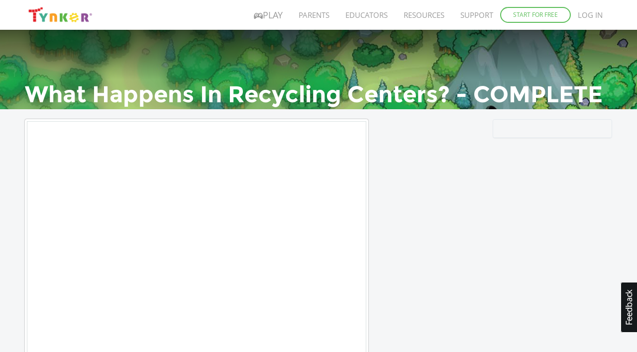

--- FILE ---
content_type: text/html; charset=UTF-8
request_url: https://www.tynker.com/programming-for-kids/explore/earth-science/what-happens-in-recycling-centers-complete-18gw.html
body_size: 13904
content:
<!DOCTYPE html>
<html class="" lang="en">
<head>
    <meta http-equiv="Content-Type" content="text/html; charset=UTF-8">
    <meta charset="utf-8">
    <meta name="viewport" content="width=device-width, initial-scale=1.0">
    <meta name="language" content="en" />
    <meta name="google-site-verification" content="5DlMDlKLgHzjbegRYP9UHXr6EZ6a3a6J0-PRa_smKis" />
        <meta name="description" content="Take help from project preview provided for What Happens In Recycling Centers? - COMPLETE from earth science Projects | Tynker">
                <link rel="canonical" href="https://www.tynker.com/programming-for-kids/explore/earth-science/what-happens-in-recycling-centers-complete-18gw.html">

        <meta name="apple-itunes-app" content="app-id=805869467">


<link rel="icon" type="image/png" href="/logos/favicons/48x48.png" sizes="48x48" />
<link rel="icon" type="image/png" href="/logos/favicons/96x96.png" sizes="96x96" />

<link rel="apple-touch-icon-precomposed" href="/logos/icons/appicon-180.png" sizes="180x180" />

<link rel="manifest" href="/manifest.json" />
<meta name="mobile-web-app-capable" content="yes"></meta>
<meta name="theme-color" content="#c6eef9"></meta>

    
<!-- Schema.org markup for Google+ -->
<meta itemprop="name" content="Project preview for What Happens In Recycling Centers? - COMPLETE- earth science | Tynker">
<meta itemprop="description" content="Take help from project preview provided for What Happens In Recycling Centers? - COMPLETE from earth science Projects | Tynker">
    <meta itemprop="image" content="https://www.tynker.com/image/og/tynker-1200x630.jpg">

<!-- Twitter Card data -->
<meta name="twitter:card" content="summary_large_image" />
<meta name="twitter:site" content="@gotynker" />
<meta name="twitter:title" content="Project preview for What Happens In Recycling Centers? - COMPLETE- earth science | Tynker" />
<meta name="twitter:description" content="Take help from project preview provided for What Happens In Recycling Centers? - COMPLETE from earth science Projects | Tynker" />
<meta name="twitter:image" content="https://www.tynker.com/image/og/tynker-1200x630.jpg" />
<meta name="twitter:image:src" content="https://www.tynker.com/image/og/tynker-1200x630.jpg">
    <meta property="twitter:image:width" content="1200" />
    <meta property="twitter:image:height" content="630" />
<meta name="twitter:url" content="https://www.tynker.com/programming-for-kids/explore/earth-science/what-happens-in-recycling-centers-complete-18gw.html" />
<meta name="twitter:creator" content="@gotynker">
    <meta property="fb:app_id" content="189623408308473"/>

<!-- Open Graph data -->
<meta property="og:title" content="Project preview for What Happens In Recycling Centers? - COMPLETE- earth science | Tynker" />
<meta property="og:type" content="website" />
    <meta property="og:image" content="https://www.tynker.com/image/og/tynker-1200x630.jpg" />
    <meta property="og:image:width" content="1200" />
    <meta property="og:image:height" content="630" />
<meta property="og:url" content="https://www.tynker.com/programming-for-kids/explore/earth-science/what-happens-in-recycling-centers-complete-18gw.html" />
<meta property="og:description" content="Take help from project preview provided for What Happens In Recycling Centers? - COMPLETE from earth science Projects | Tynker" />
<meta property="og:site_name" content="Tynker.com" />
    <meta property="article:tag" content="Tynker" />
    <meta property="article:tag" content="STEM" />
    <meta property="article:tag" content="Learn to code" />
    <meta property="article:tag" content="Hour of Code" />
    <meta property="article:tag" content="Coding for Kids" />
    <meta property="article:tag" content="Minecraft" />
    <meta property="article:tag" content="Minecraft Modding" />
    <meta property="article:tag" content="Minecraft Courses" />


<script type="application/ld+json">
{"@context":"http:\/\/schema.org","@graph":[{"@context":"http:\/\/schema.org","@type":"Organization","url":"https:\/\/www.tynker.com\/","name":"Tynker - Coding for Kids","description":"The #1 coding platform for kids. Tynker fuels learning across 150,000 schools and powers the imagination of 100 million kids worldwide. With Tynker, kids learn to code the fun and easy way with revolutionary visual code blocks that represent real programming concepts.","sameAs":["https:\/\/wikipedia.org\/wiki\/Tynker","https:\/\/www.wikidata.org\/wiki\/Q22909519","https:\/\/www.youtube.com\/channel\/UC2MAKe5X7pohhiMZ4nzdInA","https:\/\/twitter.com\/gotynker","https:\/\/www.facebook.com\/Gotynker\/","https:\/\/www.instagram.com\/tynkercoding\/","https:\/\/www.pinterest.com\/gotynker\/","https:\/\/www.linkedin.com\/company\/tynker"],"logo":{"@type":"ImageObject","@id":"https:\/\/www.tynker.com\/#logo","inLanguage":"en-US","url":"https:\/\/www.tynker.com\/logos\/icons\/appicon-120.png","width":120,"height":120,"caption":"Tynker"},"address":{"streetAddress":"747 N La Salle Dr, Suite 500","addressLocality":"Chicago, IL","addressRegion":"Chicago, IL","postalCode":"60654","addressCountry":"IL"},"contactPoint":[{"@type":"ContactPoint","contactType":"Support","email":"support@tynker.com"},{"@type":"ContactPoint","contactType":"Press","email":"press@tynker.com","telephone":"+16503088386"}],"image":"https:\/\/www.tynker.com\/image\/og\/tynker-1200x630.jpg","aggregateRating":{"@type":"AggregateRating","ratingValue":4.7,"reviewCount":5023}},{"@context":"http:\/\/schema.org","@type":"WebPage","@id":"https:\/\/www.tynker.com\/programming-for-kids\/explore\/earth-science\/what-happens-in-recycling-centers-complete-18gw.html","name":"Project preview for What Happens In Recycling Centers? - COMPLETE- earth science | Tynker","url":"https:\/\/www.tynker.com\/programming-for-kids\/explore\/earth-science\/what-happens-in-recycling-centers-complete-18gw.html","lastReviewed":"2026-01-23T20:10:54Z","dateCreated":"2022-09-15T00:00:00Z","inLanguage":"en-US","description":"Take help from project preview provided for What Happens In Recycling Centers? - COMPLETE from earth science Projects | Tynker"}]}</script>
    <meta name="enable_collector_modal" content="true">
            <title>Project preview for What Happens In Recycling Centers? - COMPLETE- earth science | Tynker</title>
    

    <link rel="stylesheet" type="text/css" href="/ext/css/base/minified/jquery-ui.min.css?cache=max&v=aa06ab3500" />

    <script type="text/javascript" src="/ext/jquery.js?cache=max&v=f16bd01500"></script>
    <script type="text/javascript" src="/js/lib/angular/angular.min.js?cache=max&v=2099f7a500"></script>
    <script type="text/javascript" src="/js/lib/angular-animate/angular-animate.min.js?cache=max&v=9affa27500"></script>
    <script type="text/javascript" src="/js/lib/angular-ui-router/angular-ui-router.min.js?cache=max&v=a467c5c500"></script>
    <script type="text/javascript" src="/js/lib/ng-infinite-scroll.min.js?cache=max&v=4357541500"></script>
    <link rel="stylesheet" type="text/css" href="/css/old-site.css?cache=max&v=57b35f1500">
        <!-- custom page specific includes -->
        <!-- 4 custom page specific styles -->
        <script>
    let experiment = localStorage.getItem('gb_experiment');
    let variant = localStorage.getItem('gb_variant');
    dataLayer = [{'rdp': true}];
</script>
    <!-- Google Tag Manager -->
    <script>(function(w,d,s,l,i){w[l]=w[l]||[];w[l].push({'gtm.start':
                new Date().getTime(),event:'gtm.js'});var f=d.getElementsByTagName(s)[0],
            j=d.createElement(s),dl=l!='dataLayer'?'&l='+l:'';j.async=true;j.src=
            'https://www.googletagmanager.com/gtm.js?id='+i+dl;f.parentNode.insertBefore(j,f);
        })(window,document,'script','dataLayer','GTM-NFJHBQZ');</script>
    <!-- End Google Tag Manager -->
<script>
    // Define dataLayer and the gtag function.
    function gtag(){dataLayer.push(arguments);}
    // Initialize the consent, based on cookie settings.
    gtag('consent', 'default', {
        'analytics_storage': "granted",
        'ad_storage': "denied"    });
            gtag('set', 'allow_google_signals', false);
        let user_properties = {};
            user_properties['role'] = 'Unknown';
                user_properties['member_type'] = 'Browser';
        if (experiment && variant) {
        user_properties['gb_experiment'] = experiment;
        user_properties['gb_variant'] = variant;
    }
    // Override variants from local storage (this was a hack for nextjs bridge)
        
    if (Object.keys(user_properties).length) {
        gtag('set', 'user_properties', user_properties);
    }
</script>

<!-- Google Analytics -->
<script>
    (function(i,s,o,g,r,a,m){i['GoogleAnalyticsObject']=r;i[r]=i[r]||function(){
        (i[r].q=i[r].q||[]).push(arguments)},i[r].l=1*new Date();a=s.createElement(o),
        m=s.getElementsByTagName(o)[0];a.async=1;a.src=g;m.parentNode.insertBefore(a,m)
    })(window,document,'script','//www.google-analytics.com/analytics.js','gaLegacy');

    window.ga = function () {
        gaLegacy.apply(this, arguments);
        if (arguments[1] === 'event') {
            window.dataLayer = window.dataLayer || [];
            window.dataLayer.push({
                "event": "ga_legacy_event",
                'event_category': arguments[2],
                'event_action': arguments[3],
                'event_label':arguments[4],
            });
        }
    }

    ga('create', 'UA-34332914-1', 'auto');

    // GA Optimize
    ga('require', 'GTM-WRCH635');

    
            // Dimension 1: the member type custom dimension
        ga('set', 'dimension1', 'Browser');
    
    // Dimension 2: A/B test tracking, if applicable
    
            ga('set', 'dimension3', 'Unknown');
    
    var isHiDpi = window.devicePixelRatio && window.devicePixelRatio >= 1.5;
    ga('set', 'dimension5', isHiDpi);

    var roleSelectorRole = window.localStorage ? window.localStorage.getItem('selectRole:role') : null;
    if (roleSelectorRole) {
        ga('set', 'dimension6', roleSelectorRole);
    }

        ga('require', 'ec');
                        ga('send', 'pageview');
            </script>
<!-- End Google Analytics -->
<!-- Hotjar Tracking Code -->
    <style type="text/css">
        @media print {
            ._hj_feedback_container { display: none; }
        }
    </style>
    <script>
        (function(h,o,t,j,a,r){
            h.hj=h.hj||function(){(h.hj.q=h.hj.q||[]).push(arguments)};
            h._hjSettings={hjid:133938,hjsv:5};
            a=o.getElementsByTagName('head')[0];
            r=o.createElement('script');r.async=1;
            r.src=t+h._hjSettings.hjid+j+h._hjSettings.hjsv;
            a.appendChild(r);
        })(window,document,'//static.hotjar.com/c/hotjar-','.js?sv=');
    </script>
<script>
    </script>
    </head>
<body class="site-app unauthenticated flat-header bg-default">
        <div class=""
                        style="height: 100%;">
                            <header class="header--colorful "
                >
                                    <div class="zf-row">
    <div class="hamburger">
        <a data-toggle="off-canvas" href="javascript:void(0)"></a>
    </div>
    <div class="logo">
        <a href="https://www.tynker.com/?t=reset"></a>
    </div>

        <ul class="mini-nav">
                    <li class="">
                                    <a href="#/join" class="btn-round btn-round--nav green small hide-when-stuck">Start for Free</a>
                            </li>
                    </ul>
    <ul class="nav ">
                    <li class="nav-item-free-play nav-menu  ">
                <a class="nav__item__link nav__item__link--highlighted highlighted" href="/play/" ><span class="icon-gamepad"></span>Play</a>
                                    <ul class="drop-down-menu">
                                                                                    <li class="">
                                    <a class="" href="/play/" >
                                        Coding Games                                                                            </a>

                                                                    </li>
                                                                                                                <li class="has-nav-menu">
                                    <a class="has-right-icon" href="/minecraft/" >
                                        Minecraft                                                                            </a>

                                                                            <div class="sub-nav-menu-wrapper hide-when-stuck">
                                            <ul class="sub-nav-menu">
                                                                                                    <li class=" ">
                                                        <a href="/minecraft/skins/"
                                                         >
                                                            Minecraft Skins                                                        </a>
                                                    </li>
                                                                                                    <li class=" ">
                                                        <a href="/minecraft/mods/"
                                                         >
                                                            Minecraft Mods                                                        </a>
                                                    </li>
                                                                                                    <li class=" ">
                                                        <a href="/minecraft/mobs/"
                                                         >
                                                            Minecraft Mobs                                                        </a>
                                                    </li>
                                                                                                    <li class=" ">
                                                        <a href="/minecraft/items/"
                                                         >
                                                            Minecraft Items                                                        </a>
                                                    </li>
                                                                                                    <li class=" ">
                                                        <a href="/minecraft/addons/"
                                                         >
                                                            Minecraft Addons                                                        </a>
                                                    </li>
                                                                                                    <li class=" ">
                                                        <a href="/minecraft/blocks/"
                                                         >
                                                            Minecraft Blocks                                                        </a>
                                                    </li>
                                                                                            </ul>
                                        </div>
                                                                    </li>
                                                                                                                <li class="">
                                    <a class="" href="/hour-of-code/" >
                                        Hour of Code                                                                            </a>

                                                                    </li>
                                                                                                                <li class="">
                                    <a class="" href="/community/galleries/" >
                                        Community                                                                            </a>

                                                                    </li>
                                                                        </ul>
                            </li>
                    <li class="nav-item-parents nav-menu  ">
                <a class="nav__item__link " href="/parents/" >Parents</a>
                                    <ul class="drop-down-menu">
                                                                                    <li class="default">
                                    <a class="" href="/parents/" >
                                        Overview                                                                            </a>

                                                                    </li>
                                                                                                                <li class="">
                                    <a class="" href="/parents/curriculum/" >
                                        Curriculum                                                                            </a>

                                                                    </li>
                                                                                                                <li class="">
                                    <a class="" href="/parents/pricing/" >
                                        Plans & Pricing                                                                            </a>

                                                                    </li>
                                                                                                                <li class="">
                                    <a class="" href="/parents/gift" >
                                        Gift                                                                            </a>

                                                                    </li>
                                                                        </ul>
                            </li>
                    <li class="nav-item-educators nav-menu  ">
                <a class="nav__item__link " href="/school/" >Educators</a>
                                    <ul class="drop-down-menu">
                                                                                    <li class="default">
                                    <a class="" href="/school/" >
                                        Overview                                                                            </a>

                                                                    </li>
                                                                                                                <li class="">
                                    <a class="" href="/school/coding-curriculum/" >
                                        School Curriculum                                                                            </a>

                                                                    </li>
                                                                                                                <li class="">
                                    <a class="" href="/school/standards/" >
                                        Standards Alignment                                                                            </a>

                                                                    </li>
                                                                                                                <li class="">
                                    <a class="" href="/school/coding-curriculum/request" >
                                        Request a Quote                                                                            </a>

                                                                    </li>
                                                                                                                <li class="">
                                    <a class="" href="/school/training/" >
                                        Training & PD                                                                            </a>

                                                                    </li>
                                                                                                                <li class="">
                                    <a class="" href="/hour-of-code/teacher" >
                                        Hour of Code                                                                            </a>

                                                                    </li>
                                                                        </ul>
                            </li>
                    <li class="nav-item-why_code nav-menu  ">
                <a class="nav__item__link " href="/coding-for-kids/what-is-coding-for-kids" >Resources</a>
                                    <ul class="drop-down-menu">
                                                                                    <li class="default">
                                    <a class="" href="/coding-for-kids/what-is-coding-for-kids/" >
                                        What is Coding?                                                                            </a>

                                                                    </li>
                                                                                                                <li class="">
                                    <a class="" href="/coding-for-kids/why-coding-matters/" >
                                        Why Coding Matters                                                                            </a>

                                                                    </li>
                                                                                                                <li class="">
                                    <a class="" href="/ebooks/" >
                                        Coding eBooks                                                                            </a>

                                                                    </li>
                                                                                                                <li class="">
                                    <a class="" href="/mobile/" >
                                        Mobile Apps                                                                            </a>

                                                                    </li>
                                                                                                                <li class="">
                                    <a class="" href="/blog/" >
                                        Blog                                                                            </a>

                                                                    </li>
                                                                        </ul>
                            </li>
                    <li class="nav-item-support nav-menu  ">
                <a class="nav__item__link " href="/support" >Support</a>
                                    <ul class="drop-down-menu">
                                                                                    <li class="default">
                                    <a class="" href="/contact" >
                                        Contact Support                                                                            </a>

                                                                    </li>
                                                                                                                <li class="">
                                    <a class="" href="//tynkerschools.frontkb.com/en" target="_blank">
                                        Schools Help Center                                                                            </a>

                                                                    </li>
                                                                                                                <li class="">
                                    <a class="" href="//tynkerhome.frontkb.com/" target="_blank">
                                        Home Help Center                                                                            </a>

                                                                    </li>
                                                                        </ul>
                            </li>
                                            <li class="float-right ">
                <a ui-sref="logIn.role({role: 'teacher'})" onclick="ga('send', 'event', 'Header', 'Sign in')" class="nav__item__link" rel="nofollow">Log in</a>
            </li>
                            <li class="float-right  ">
                                                                <a ui-sref="joinTeacher" onclick="ga('send', 'event', 'Header', 'Sign up')" class="btn-round-box green small" rel="nofollow">Start for Free</a>
                                    </li>
                        
                                    <li class="nav-menu user-settings">
                    </li>
    </ul>
</div>
                            </header>
                <div class="content content--header-colorful content--footer-colorful">
                        <div class="clearfix"></div>
            <div class="off-canvas-wrapper ">
                                    <div class="off-canvas off-canvas-absolute position-left dashboard-sidebar" id="off-canvas" data-off-canvas>
                        <ul class="vertical menu dashboard-sidebar-nav dashboard-sidebar-nav-parent accordion-menu" data-accordion-menu>
    
            <li class=" ">
            <a                                 ui-sref="join">
                <span class="title">Start for Free</span>
            </a>
                    </li>
            <li class=" ">
            <a                                 ui-sref="logIn">
                <span class="title">Log in</span>
            </a>
                    </li>
            <li class=" ">
            <a href="/play/"            >
                <span class="title">Play</span>
            </a>
                    </li>
            <li class=" is-accordion-submenu-parent has-pom">
            <a href="/parents/"            >
                <span class="title">Parents</span>
            </a>
                            <ul class="site-submenu">
                                            <li class="default">
                            <a href="/parents/"
                                >
                                Overview                                                            </a>
                        </li>
                                            <li class="">
                            <a href="/parents/curriculum/"
                                >
                                Curriculum                                                            </a>
                        </li>
                                            <li class="">
                            <a href="/parents/pricing/"
                                >
                                Plans & Pricing                                                            </a>
                        </li>
                                            <li class="">
                            <a href="/coding-for-kids/what-is-coding-for-kids"
                                >
                                Why Code?                                                            </a>
                        </li>
                                    </ul>
                    </li>
            <li class=" is-accordion-submenu-parent has-pom">
            <a href="/school/"            >
                <span class="title">Educators</span>
            </a>
                            <ul class="site-submenu">
                                            <li class="default">
                            <a href="/school/"
                                >
                                Overview                                                            </a>
                        </li>
                                            <li class="">
                            <a href="/school/coding-curriculum/"
                                >
                                School Curriculum                                                            </a>
                        </li>
                                            <li class="">
                            <a href="/school/standards/"
                                >
                                Standards Alignment                                                            </a>
                        </li>
                                            <li class="">
                            <a href="/school/coding-curriculum/request"
                                >
                                Request a Quote                                                            </a>
                        </li>
                                            <li class="">
                            <a href="/school/training/"
                                >
                                Training & PD                                                            </a>
                        </li>
                                            <li class="">
                            <a href="/hour-of-code/teacher"
                                >
                                Hour of Code                                                            </a>
                        </li>
                                    </ul>
                    </li>
            <li class=" is-accordion-submenu-parent has-pom">
            <a href="/coding-for-kids/what-is-coding-for-kids"            >
                <span class="title">Resources</span>
            </a>
                            <ul class="site-submenu">
                                            <li class="default">
                            <a href="/coding-for-kids/what-is-coding-for-kids/"
                                >
                                What is Coding?                                                            </a>
                        </li>
                                            <li class="">
                            <a href="/coding-for-kids/why-coding-matters/"
                                >
                                Why Coding Matters                                                            </a>
                        </li>
                                            <li class="">
                            <a href="/ebooks/"
                                >
                                Coding eBooks                                                            </a>
                        </li>
                                            <li class="">
                            <a href="/mobile/"
                                >
                                Mobile Apps                                                            </a>
                        </li>
                                            <li class="">
                            <a href="/blog/"
                                >
                                Blog                                                            </a>
                        </li>
                                    </ul>
                    </li>
            <li class=" is-accordion-submenu-parent has-pom">
            <a href="/support"            >
                <span class="title">Support</span>
            </a>
                            <ul class="site-submenu">
                                            <li class="default">
                            <a href="/contact"
                                >
                                Contact Support                                                            </a>
                        </li>
                                            <li class="">
                            <a href="https://tynkerschools.frontkb.com/en"
                                target="_blank">
                                Schools Help Center                                                            </a>
                        </li>
                                            <li class="">
                            <a href="https://tynkerhome.frontkb.com/"
                                target="_blank">
                                Home Help Center                                                            </a>
                        </li>
                                    </ul>
                    </li>
            <li class=" ">
            <a href="/mobile/"            >
                <span class="title">Tynker Apps</span>
            </a>
                    </li>
    </ul>
                    </div>
                                <div class="off-canvas-content" data-off-canvas-content>
                                        <div id="fb-root"></div>

<div class="page-header photo-banner small img-header-puzzle-01">
    <div class="row">
        <h1>What Happens In Recycling Centers? - COMPLETE</h1>
    </div>
</div>
<div class="wrap">
    <div class="row">
                <div class="panel p-flat">
            <div class="two-column">
                <div class="column main">
                	<div class="project-preview-wrap cb">
                        <div class="project-preview-frame">
                            <iframe frameborder="0" scrolling="no" width="680" height="501" src="/ide/v3?type=player&p=5984b2e5af9231cb198b48ff"></iframe>
                        </div>
                        <div class="project-preview-detail cb">
                        	<div class="project-preview-title cb">
	                        	<div class="grid-50">
									<h3>
		                            What Happens In Recycling Centers? - COMPLETE		                            </h3>
		                            		                            <p>Tynker, Grade Grade 4</p>
	                           	</div>
	                            <div class="grid-50">
		                            <div class="share-bar-box share-right">
		                                <span class="text">Share this!</span>
		                                <a class="icn-mail icon-mail" href="#" title="Email"></a>
		                                <a class="icn-facebook icon-facebook" target="_blank"
		                                   href="http://www.facebook.com/sharer.php?s=100&p[url]=http://www.tynker.com/programming-for-kids/explore/earth-science/what-happens-in-recycling-centers-complete-18gw.html&p[title]=Project preview for What Happens In Recycling Centers? - COMPLETE- earth science | Tynker&p[summary]=Created using Tynker"
		                                   title="Facebook"></a>
		                                <a class="icn-twitter icon-twitter" target="_blank" href="https://twitter.com/share"
		                                   data-url="http://www.tynker.com/programming-for-kids/explore/earth-science/what-happens-in-recycling-centers-complete-18gw.html"
		                                   data-text="Project preview for What Happens In Recycling Centers? - COMPLETE- earth science | Tynker, Created using Tynker" data-hashtags="tynkershare"
		                                   title="Twitter"></a>
		                                <a class="icn-google icon-google-plus" target="_blank"
		                                   href="https://plus.google.com/share?url=http://www.tynker.com/programming-for-kids/explore/earth-science/what-happens-in-recycling-centers-complete-18gw.html&content=Project preview for What Happens In Recycling Centers? - COMPLETE- earth science | Tynker, Created using Tynker"
		                                   title="Google"></a>
		                                <a class="icn-embed icon-code" href="#" title="Embed"></a>
		                                <div class="hidden js-project-data" pid="5984b2e5af9231cb198b48ff" ptitle="Project preview for What Happens In Recycling Centers? - COMPLETE- earth science | Tynker"
		                                     pdesc="Tynker. Created using Tynker" pimg="http://www.tynker.com/imgs/emptyprojecticon.png"></div>
		                            </div>
	                            </div>
							</div>
                            <div class="project-preview-info cb">
                                                        	<div class="project-detail-instructions">
                                	<p>Please add a description for your lesson</p>
                                    <p><b>Concepts:</b> advanced motion, advanced costume handling, delays, input/output, resize actor, layers, simple events, simple sound playing, visibility, variables, text handling, advanced messaging, screen bounds, detect conditions, basic math, conditional loops, advanced events, simple variables, advanced animation, direction and turning, simple costume handling, simple messaging</p>
                                </div>
                                                            <div class="project-complexity">
                                    <h6>Complexity</h6>
                                    <ul class="complexity-meter">
                                      <li class="completed">1</li>
                                      <li class="completed">2</li>
                                      <li class="completed">3</li>
                                      <li class="">4</li>
                                      <li class="">5</li>
                                      <li class="label">Intermediate</li>
                                    </ul>
                                    <p><b>Lines of code:</b> 145 </p>
                                </div>
							</div>
                        </div>
					</div>
                    <div class="project-gallery">
                        <h4>Related Projects</h4>
                        <div class="project-wrap span-full">
                                                    </div>
                    </div>
                </div>
                <div class="column right">
                    <div class="panel small bg-body-option cb">
                        <div class="gallery-listing">
                            <ul>
                                                                                                                                                                                                                                                                                                                                            </ul>
                        </div>
                    </div>
                </div>
            </div>
        </div>
    </div>
</div>

<!-- Embed/Share dialog -->
<div id="embedshare" class="modal m-large m-teal">
    <div class="modal-header">
        <h3>Embed this Project</h3>
    </div>
    <div class="modal-body">
        Copy and paste the following embed code into your website or blog to include the project player.<br/><br/>

        <div class="full">
            <textarea id="copycode"></textarea>
        </div>
        <br/>
        <a id="showoptions" href="#">Show Display Options</a><br/><br/>

        <div class="hidden displayoptions">
            <span class="right-options"><b>Player Size:</b></span><br/>
            <input type="radio" name="psize" value="small"/>Small&nbsp;&nbsp;
            <input type="radio" name="psize" value="medium" checked="checked"/>Medium&nbsp;&nbsp;
            <input type="radio" name="psize" value="large"/>Large<br/><br/>

            <div class="pid hidden" pid=""></div>
            <span><b>Preview</b></span>

            <div class="preview-pane">
                <div class="preview-pane-small hidden"></div>
                <div class="preview-pane-medium"></div>
                <div class="preview-pane-large hidden"></div>
            </div>
        </div>
    </div>
</div>

<div id="data" class="hidden" style="display:none;">
    {"serverName":"www.tynker.com"}</div>                </div>
            </div>
            <!-- target for bootstrapping site angular app -->
                            <div ng-controller="JoinCtrl">
                    <div id="join-view" ui-view></div>
                </div>
                                </div>
                            <footer class="  ">
                                    
    <a id="site-feedback" open-modal="modalFeedbackForm">
        <img src="/image/btn-feedback.png" alt="Feedback" title="Feedback" height="102" width="36" />
    </a>

<div class="footer-top zf-row">
    <div class="footer-about zf-column small-12 medium-4 large-4 xlarge-4">
        <h2>About</h2>
        <p>Tynker is the world’s leading K-12 creative coding platform, enabling students of all ages to learn to code at home, school, and on the go. Tynker’s highly successful coding curriculum has been used by one in three U.S. K-8 schools, 150,000 schools globally, and over 100 million kids across 150 countries.</p>
        <a class="kid-safe-seal hide-for-medium"
           rel="noreferrer"
           href="http://www.kidsafeseal.com/certifiedproducts/tynker.html"
           target="_blank">
            <img border="0" alt="Tynker.com (student login area) is certified by the kidSAFE Seal Program."
                 title="Tynker.com (student login area) is certified by the kidSAFE Seal Program."
                 src="//www.kidsafeseal.com/sealimage/12561472311528278049/tynker_small_darktm.png"
                 width="110" height="40" loading="lazy">
        </a>
            </div>
    <div class="footer-links zf-column small-12 medium-8 large-8 xlarge-8">
        <div class="zf-row footer-links-mweb">
                            <div class="zf-column small-3">
                    <h2>Resources</h2>
                    <ul>
                                                    <li>
                                <a
                                    class="ty-link --secondary --light --novisit"
                                    href="//www.tynker.com/blog/"
                                                                        rel="noreferrer"                                >
                                    Blog                                </a>
                            </li>
                                                    <li>
                                <a
                                    class="ty-link --secondary --light --novisit"
                                    href="/about/"
                                                                                                        >
                                    About Us                                </a>
                            </li>
                                                    <li>
                                <a
                                    class="ty-link --secondary --light --novisit"
                                    href="/support/"
                                                                                                        >
                                    Support                                </a>
                            </li>
                                                    <li>
                                <a
                                    class="ty-link --secondary --light --novisit"
                                    href="/about/press/"
                                                                                                        >
                                    Press                                </a>
                            </li>
                                                    <li>
                                <a
                                    class="ty-link --secondary --light --novisit"
                                    href="//ats.rippling.com/codehs/jobs"
                                                                        rel="noreferrer"                                >
                                    Jobs                                </a>
                            </li>
                                                    <li>
                                <a
                                    class="ty-link --secondary --light --novisit"
                                    href="/mobile/"
                                                                                                        >
                                    Mobile Apps                                </a>
                            </li>
                                                    <li>
                                <a
                                    class="ty-link --secondary --light --novisit"
                                    href="/sitemap/"
                                                                                                        >
                                    Sitemap                                </a>
                            </li>
                                                    <li>
                                <a
                                    class="ty-link --secondary --light --novisit"
                                    href="/ebooks/"
                                                                                                        >
                                    Coding eBooks                                </a>
                            </li>
                                                    <li>
                                <a
                                    class="ty-link --secondary --light --novisit"
                                    href="//forum.tynker.com"
                                    target="_blank"                                    rel="noreferrer"                                >
                                    Forum                                </a>
                            </li>
                                                    <li>
                                <a
                                    class="ty-link --secondary --light --novisit"
                                    href="//shop.tynker.com"
                                    target="_blank"                                    rel="noreferrer"                                >
                                    Store                                </a>
                            </li>
                                            </ul>
                </div>
                            <div class="zf-column small-3">
                    <h2>Parents</h2>
                    <ul>
                                                    <li>
                                <a
                                    class="ty-link --secondary --light --novisit"
                                    href="/parents/"
                                                                                                        >
                                    Overview                                </a>
                            </li>
                                                    <li>
                                <a
                                    class="ty-link --secondary --light --novisit"
                                    href="/parents/curriculum/"
                                                                                                        >
                                    Curriculum                                </a>
                            </li>
                                                    <li>
                                <a
                                    class="ty-link --secondary --light --novisit"
                                    href="/parents/gift"
                                                                                                        >
                                    Give a Gift                                </a>
                            </li>
                                                    <li>
                                <a
                                    class="ty-link --secondary --light --novisit"
                                    href="/redeem/"
                                                                                                        >
                                    Redeem                                </a>
                            </li>
                                                    <li>
                                <a
                                    class="ty-link --secondary --light --novisit"
                                    href="/coding-for-kids/what-is-coding-for-kids"
                                                                                                        >
                                    Why Coding                                </a>
                            </li>
                                                    <li>
                                <a
                                    class="ty-link --secondary --light --novisit"
                                    href="/blog/category/success-stories/featured-makers/"
                                                                                                        >
                                    Featured Makers                                </a>
                            </li>
                                                    <li>
                                <a
                                    class="ty-link --secondary --light --novisit"
                                    href="/parents/pricing/"
                                                                                                        >
                                    Plans & Pricing                                </a>
                            </li>
                                                    <li>
                                <a
                                    class="ty-link --secondary --light --novisit"
                                    href="/ebooks/"
                                                                                                        >
                                    Coding eBooks                                </a>
                            </li>
                                                    <li>
                                <a
                                    class="ty-link --secondary --light --novisit"
                                    href="/summer/"
                                                                                                        >
                                    Summer                                </a>
                            </li>
                                            </ul>
                </div>
                            <div class="zf-column small-3">
                    <h2>Play</h2>
                    <ul>
                                                    <li>
                                <a
                                    class="ty-link --secondary --light --novisit"
                                    href="/play/"
                                                                                                        >
                                    Coding Games                                </a>
                            </li>
                                                    <li>
                                <a
                                    class="ty-link --secondary --light --novisit"
                                    href="/minecraft/"
                                                                                                        >
                                    Minecraft                                </a>
                            </li>
                                                    <li>
                                <a
                                    class="ty-link --secondary --light --novisit"
                                    href="/minecraft/skins/"
                                                                                                        >
                                    Minecraft Skins                                </a>
                            </li>
                                                    <li>
                                <a
                                    class="ty-link --secondary --light --novisit"
                                    href="/minecraft/skins/skin-editor/"
                                                                                                        >
                                    Minecraft Skin Editor                                </a>
                            </li>
                                                    <li>
                                <a
                                    class="ty-link --secondary --light --novisit"
                                    href="/minecraft/mobs/"
                                                                                                        >
                                    Minecraft Mobs                                </a>
                            </li>
                                                    <li>
                                <a
                                    class="ty-link --secondary --light --novisit"
                                    href="/minecraft/blocks/"
                                                                                                        >
                                    Minecraft Blocks                                </a>
                            </li>
                                                    <li>
                                <a
                                    class="ty-link --secondary --light --novisit"
                                    href="/minecraft/addons/"
                                                                                                        >
                                    Minecraft Add-ons                                </a>
                            </li>
                                                    <li>
                                <a
                                    class="ty-link --secondary --light --novisit"
                                    href="/minecraft/items/"
                                                                                                        >
                                    Minecraft Items                                </a>
                            </li>
                                                    <li>
                                <a
                                    class="ty-link --secondary --light --novisit"
                                    href="/minecraft/mods/"
                                                                                                        >
                                    Minecraft Mods                                </a>
                            </li>
                                                    <li>
                                <a
                                    class="ty-link --secondary --light --novisit"
                                    href="/play/code-jam/"
                                                                                                        >
                                    Code Jam                                </a>
                            </li>
                                                    <li>
                                <a
                                    class="ty-link --secondary --light --novisit"
                                    href="/hour-of-code/"
                                                                                                        >
                                    Hour of Code                                </a>
                            </li>
                                            </ul>
                </div>
                            <div class="zf-column small-3">
                    <h2>Educators</h2>
                    <ul>
                                                    <li>
                                <a
                                    class="ty-link --secondary --light --novisit"
                                    href="/school/"
                                                                                                        >
                                    Overview                                </a>
                            </li>
                                                    <li>
                                <a
                                    class="ty-link --secondary --light --novisit"
                                    href="/school/coding-curriculum/"
                                                                                                        >
                                    School Curriculum                                </a>
                            </li>
                                                    <li>
                                <a
                                    class="ty-link --secondary --light --novisit"
                                    href="/free-classroom-school/coding-curriculum"
                                                                                                        >
                                    Free Classroom                                </a>
                            </li>
                                                    <li>
                                <a
                                    class="ty-link --secondary --light --novisit"
                                    href="/elementary-school/coding-curriculum"
                                                                                                        >
                                    Elementary                                </a>
                            </li>
                                                    <li>
                                <a
                                    class="ty-link --secondary --light --novisit"
                                    href="/middle-school/coding-curriculum"
                                                                                                        >
                                    Middle School                                </a>
                            </li>
                                                    <li>
                                <a
                                    class="ty-link --secondary --light --novisit"
                                    href="/high-school/coding-curriculum"
                                                                                                        >
                                    High School                                </a>
                            </li>
                                                    <li>
                                <a
                                    class="ty-link --secondary --light --novisit"
                                    href="/apcs-school/coding-curriculum/apcs-principles"
                                                                                                        >
                                    AP CS Courses                                </a>
                            </li>
                                                    <li>
                                <a
                                    class="ty-link --secondary --light --novisit"
                                    href="/k2-school/coding-curriculum"
                                                                                                        >
                                    K-2 School                                </a>
                            </li>
                                                    <li>
                                <a
                                    class="ty-link --secondary --light --novisit"
                                    href="/k8-school/coding-curriculum"
                                                                                                        >
                                    K-8 School                                </a>
                            </li>
                                                    <li>
                                <a
                                    class="ty-link --secondary --light --novisit"
                                    href="/school/standards/"
                                                                                                        >
                                    Standards Alignment                                </a>
                            </li>
                                                    <li>
                                <a
                                    class="ty-link --secondary --light --novisit"
                                    href="/school/training/"
                                                                                                        >
                                    PD                                </a>
                            </li>
                                                    <li>
                                <a
                                    class="ty-link --secondary --light --novisit"
                                    href="/hour-of-code/teacher"
                                                                                                        >
                                    Hour of Code                                </a>
                            </li>
                                                    <li>
                                <a
                                    class="ty-link --secondary --light --novisit"
                                    href="/school/stem?t=physical+science"
                                                                                                        >
                                    STEM Projects                                </a>
                            </li>
                                                    <li>
                                <a
                                    class="ty-link --secondary --light --novisit"
                                    href="/school/coding-curriculum/request"
                                                                                                        >
                                    Request a Quote                                </a>
                            </li>
                                            </ul>
                </div>
                    </div>
    </div>
</div>
<div class="footer-bottom">
    <div class="zf-row zf-column">
        <a rel="noreferrer" class="kid-safe-seal show-for-medium" href="http://www.kidsafeseal.com/certifiedproducts/tynker.html" target="_blank">
            <img border="0"
                 alt="Tynker.com (student login area) is certified by the kidSAFE Seal Program."
                 title="Tynker.com (student login area) is certified by the kidSAFE Seal Program."
                 src="//www.kidsafeseal.com/sealimage/12561472311528278049/tynker_small_darktm.png"
                 width="110" height="40" loading="lazy">
        </a>
        Tynker is part of CodeHS        <a class="ty-link --secondary --light --novisit" href="/terms/" target="_blank">Terms &amp; Conditions</a>
        <a class="ty-link --light  --novisit text-uppercase" href="/privacy/student" target="_blank">Privacy Policy</a>
                <a class="ty-link --secondary --light --novisit" href="/kids-online-safety" target="_blank">Kids &amp; Online Safety</a>
        <a class="ty-link --secondary --light --novisit" href="/about/">About Us</a>
        <a class="ty-link --secondary --light --novisit info" href="/about/contact">Contact Us</a>
    </div>
</div>
                            </footer>
            </div>

    
        <div class="reveal reveal--video large">
        <iframe src="/ide/imgs/blank.png" width="100%" height="674" frameborder="0" webkitallowfullscreen="" mozallowfullscreen="" allowfullscreen=""></iframe>
        <div class="close-button" data-close="" aria-label="Close modal" type="button">
            <span aria-hidden="true">×</span>
        </div>
    </div>

    <!-- JavaScript includes -->
        <!-- Google Tag Manager (noscript) -->
    <noscript><iframe src="https://www.googletagmanager.com/ns.html?id=GTM-NFJHBQZ"
                      height="0" width="0" style="display:none;visibility:hidden"></iframe></noscript>
    <!-- End Google Tag Manager (noscript) -->
    
                <script type="text/javascript" src="/js/lib/foundation/foundation.min.js?cache=max&v=e2d89d1500"></script>
        <script type="text/javascript" src="/js/dist/vendor.js?cache=max&v=4e405ba500"></script>
        <script type="text/javascript" src="/js/app_site_combined.js?cache=max&v=9d6eee7500"></script>
            <script type="text/javascript" src="/ide/js/characters"></script>
    <script>
    var g_timeoutId;
    $(document).ready(function() {
        $(document).foundation();

        if (!$.waypoint) {
            $.waypoint = function() {};
        }

        // Use html 5 validation to display form validation errors
        // Only applying to form.check-validity for now, but would like to roll out to check-validity, (or remove
        // altogether if safari starts enforcing this on their own
        function hasHtml5Validation () {
            return typeof document.createElement('input').checkValidity === 'function';
        }
        if (hasHtml5Validation()) {
            $('form').submit(function (e) {
                if (!this.checkValidity()) {
                    e.preventDefault();
                    $(this).addClass('invalid');
                } else {
                    $(this).removeClass('invalid');
                }
            });
        }

        // Install the mmenu (mobile hamburger menu)
        $('nav#menu-left').mmenu({
            onClick: {
                close: true,
                preventDefault: false,
                setSelected: true
            }
        });

        $('.sendfeedback').click(function() {
            Tynker.feedback.showForm('global', 'Send Feedback to Tynker');
            return false;
        });

          //Checkbox
//        $('input').iCheck({
//            checkboxClass: 'icheckbox_minimal',
//            radioClass: 'iradio_minimal',
//        });

        $(function() {
            $('#helpLanguage').tipsy({trigger: 'hover', gravity: 'e'});
            $('.tooltip').tipsy({trigger: 'hover', gravity: 'e'});
        });

        $('#puzzleHeadSwitch > li > a').click(function () {
            if ($('#puzzleHead').hasClass("puzzleHeadFull")){
                $('#puzzleHead').removeClass("puzzleHeadFull").addClass("puzzleHeadShort");
            } else {
                $('#puzzleHead').removeClass("puzzleHeadShort").addClass("puzzleHeadFull");
            }
            $(window).resize();
            return false;
        });        

        $('a.volumeSwitch').click(function(event) {
            if($(this).hasClass('icon-volume-high')) {
                // sound off
                $(this).removeClass('icon-volume-high').addClass('icon-mute');
                $('#playerWrap').find('iframe')[0].contentWindow.Runtime.muteAllSounds();
                $.cookie('tynker_volume', 'off', {path:'/'});
            } else {
                // sound on
                $(this).addClass('icon-volume-high').removeClass('icon-mute');
                $('#playerWrap').find('iframe')[0].contentWindow.Runtime.unmuteAllSounds();
                $.cookie('tynker_volume', 'on', {path:'/'});
            }
            return false;
        });

        $('#learnMore').click(function(event) {
            $.modal.close();
            return true;
        });

        // AJAX the newsletter subscribe form, but use custom success action
        // (redirect to the /about/newsletter page in edit mode
        $('#subscribe-form').ajaxForm({
            success: function(data) {
                if (!data.subscription_id) {
                    $(this).find('.js-error').text(data.error);
                    return;
                }
                var subscriptionId = data.subscription_id;
                window.location = '/about/newsletter?id=' + subscriptionId;
            }
        });

        //
        // Apply some recurring jQuery plug-ins globally, targeting a standard selector
        //

        $('.js-historyback').click(function() {
            window.history.back();
        });

        // Accordion behavior (toggles active class on element)
        $('.accordion > .accordion-header, .faq-accordion > .accordion-header').click(function(){
            var $accordion = $(this).parents('.accordion, .faq-accordion');
            $accordion.toggleClass('active');
        });

        // Adding .js-ajax-form auto-applies ajaxForm plug-in, with default arguments and no success or error handlers.
        $('.js-ajax-form').ajaxForm();

        // Adding .js-dd-slick auto-applies ddslick plug-in, with default arguments and no change handler.
        $('.js-dd-slick').ddslick();

        // Adding .js-play-modal-video auto-applies playVideoModal plug-in, with default arguments
        $('.js-play-modal-video').playModalVideo({modalSelector: '.reveal--video'});

        $('.js-play-project').playProject({facebookAppId: '189623408308473'});

        $('.flippable.flippable--flip-on-click').click(function() {
            var $this = $(this);

            // Unflip all cards (only one can be flipped at each time)
            $('.flippable--flipped')
                //.toggleClass('flippable--unflipped')
                .toggleClass('flippable--flipped');

            if ($this.hasClass('flippable--flipped') || $this.hasClass('flippable--unflipped')) {
                //$(this).toggleClass('flippable--unflipped');
                $(this).toggleClass('flippable--flipped');
            } else {
                $(this).addClass('flippable--flipped');
            }

//        }).mouseenter(function() {
//            var $self = $(this);
//            clearTimeout(g_timeoutId);
//            g_timeoutId = setTimeout(function() {
//                $self.removeClass('flippable--unflipped');
//                $self.addClass('flippable--flipped');
//            }, 2000);
//
//        }).mouseleave(function() {
//            clearTimeout(g_timeoutId);
//            var $self = $(this);
//            $self.removeClass('flippable--unflipped');
//            $self.removeClass('flippable--flipped');
        });
    });

    // Postponing global search implementation
    ////Expandable search box
    //new UISearch( document.getElementById( 'search-box' ) );
    
    function popupFBWindow() {
        var newwindow = window.open('http://www.facebook.com/sharer.php?s=100&p[url]=http://www.tynker.com/hour-of-code&p[title]=Join Tynker\'s Hour of Code&p[summary]=Introduce children to programming in a fun and easy way - Tynker\'s '+escape('#HourOfCode')+' is now available! Check out our free tutorials for kids in grades 1 to 8.&p[images][0]=http://www.tynker.com/image/hoc/tynker-puppy-adventure-icon-80x80.jpeg&p[images][1]=http://www.tynker.com/image/hoc/tynker-lost-in-space-icon-80x80.jpeg&p[images][2]=http://www.tynker.com/image/hoc/tynker-sketch-racer-icon-80x80.jpeg&p[images][2]=http://www.tynker.com/image/hoc/tynker-15-block-icon-80x80.jpeg', 'share', 'menubar=0,status=0,titlebar=0,width=600,height=600');
        if(window.focus) {newwindow.focus()}
    }

    function popupTWWindow() {
        var newwindow = window.open('https://twitter.com/intent/tweet?url=http://www.tynker.com/hour-of-code&text=We\'re loving the '+escape('@gotynker #HourOfCode')+' ! Check out their free '+escape('#programming')+' tutorials for children ', 'share', 'menubar=0,status=0,titlebar=0,width=600,height=600');
        if(window.focus) {newwindow.focus()}
    }

    function popupGPWindow() {
        var newwindow = window.open('https://plus.google.com/share?url=http://www.tynker.com/hour-of-code&content=Join Tynker\'s Hour of Code. Introduce children to programming in a fun and easy way - Tynker\'s '+escape('#HourOfCode')+' is now available! Check out our free tutorials for kids in grades 1 to 8.', 'share', 'menubar=0,status=0,titlebar=0,width=600,height=600');
        if(window.focus) {newwindow.focus()}
    }
    </script>
    <script>
/**
 * Log an event.  Uses google analytics.  If doesn't exist, will nop.
 */
function _log(module, action, label, value) {
    if (!window.ga) {
        return;
    }

    // Assemble the category dynamically
    var category = '(teacher) portal - ' + module;

    // @TODO: Temporary, for assessing the event quota (too many events) hypothesis
    // Silencing all events with category "(student) portal - myclass"
    if (category == '(student) portal - myclass') {
        return;
    }

    var params = ['send', 'event', category, action];
    if (label) {
        params.push('' + label);
        if (value) {
            params.push(parseInt(value));
        }
    }
    ga.apply(null, params);
}
</script>
    <!-- includes common to pages using this layout -->
            
<script type="text/javascript" src="/js/lib/ravenjs/3.22.1/raven.min.js?cache=max&v=847c6e4500" crossorigin="anonymous"></script>
<script type="text/javascript">
    Raven.config('https://2c0dae7996fa454ea1a9ce1016e4c329@sentry.tynker.com/5', {
        dataCallback: function (data) {
            if(window.location !== undefined && window.location.href != null) {
                if(data.extra === undefined) { data.extra = {}; }
                data.extra['full_url'] = window.location.href;
            }
            return data;
        },
        ignoreErrors: [
            // Error generated by a bug in auto-fill library from browser
            // https://github.com/getsentry/sentry/issues/5267
            /Blocked a frame with origin/,
        ]
    }).install();
    Raven.setUserContext([]);
    window.__Raven = Raven;
</script>

        <script type="text/javascript" src="/js/site_combined.js?cache=max&v=47e74fd500"></script>

        <script type="text/javascript" src="/js/dist/site.js?cache=max&v=eadc512500"></script>
    
    <script id="site-state" type="application/json">
    {"csrf_key":"csrf_token_site","csrf_token":"1a9b402a-5467-4e2f-a476-d4da6a900bc9","isEU":false,"isUserLoggedIn":false,"isToolsLogin":null}</script>

    
    <!-- site includes -->
            <script type="text/javascript" src="/js/projectplayer.min.js?cache=max&v=e7f8bbb500"></script>
            <script type="text/javascript" src="/js/projects.min.js?cache=max&v=dd562f5500"></script>
            <script type="text/javascript" src="/global/js/inc/_project_tile.js?cache=max&v=50637a7500"></script>
    
    <script type="text/javascript">
        // Adding responsiveness to iframe videos
        $('.responsive-video').fitVids();
            </script>
    <!-- custom page specific includes -->
                        <script type="text/javascript" src="/js/projectplayer.min.js?cache=max&v=e7f8bbb500"></script>
                    <script type="text/javascript" src="/js/projects.min.js?cache=max&v=dd562f5500"></script>
                    <script type="text/javascript" src="/js/showcase.js?cache=max&v=4246583500"></script>
                    <script type="text/javascript" src="/global/js/inc/_project_tile.js?cache=max&v=50637a7500"></script>
                    <script type="text/javascript" src="/global/js/explore/project-preview.js?cache=max&v=6d27bb6500"></script>
                        <script>
    </script>
    <!-- google analytics code to be run after everything else --></body>
</html>


--- FILE ---
content_type: application/javascript
request_url: https://www.tynker.com/js/dist/vendor.js?cache=max&v=4e405ba500
body_size: 3360
content:
/*! For license information please see vendor.js.LICENSE */
!function(e){var t={};function n(r){if(t[r])return t[r].exports;var i=t[r]={i:r,l:!1,exports:{}};return e[r].call(i.exports,i,i.exports,n),i.l=!0,i.exports}n.m=e,n.c=t,n.d=function(e,t,r){n.o(e,t)||Object.defineProperty(e,t,{configurable:!1,enumerable:!0,get:r})},n.n=function(e){var t=e&&e.__esModule?function(){return e.default}:function(){return e};return n.d(t,"a",t),t},n.o=function(e,t){return Object.prototype.hasOwnProperty.call(e,t)},n.p="/js/dist/",n(n.s=4606)}({1165:function(e,t,n){n(1166),e.exports="ngSanitize"},1166:function(e,t){!function(e,t){"use strict";var n,r,i,a,o,s,l,c,u=t.$$minErr("$sanitize");t.module("ngSanitize",[]).provider("$sanitize",function(){var d=!1;this.$get=["$$sanitizeUri",function(e){return d&&r(C,k),function(t){var n=[];return l(t,c(n,function(t,n){return!/^unsafe:/.test(e(t,n))})),n.join("")}}],this.enableSvg=function(e){return a(e)?(d=e,this):d},n=t.bind,r=t.extend,i=t.forEach,a=t.isDefined,o=t.lowercase,s=t.noop,l=function(t,n){null==t?t="":"string"!=typeof t&&(t=""+t),p.innerHTML=t;var r=5;do{if(0===r)throw u("uinput","Failed to sanitize html because the input is unstable");r--,e.document.documentMode&&$(p),t=p.innerHTML,p.innerHTML=t}while(t!==p.innerHTML);for(var i=p.firstChild;i;){switch(i.nodeType){case 1:n.start(i.nodeName.toLowerCase(),M(i.attributes));break;case 3:n.chars(i.textContent)}var a;if(!((a=i.firstChild)||(1===i.nodeType&&n.end(i.nodeName.toLowerCase()),a=i.nextSibling)))for(;null==a&&(i=i.parentNode)!==p;)a=i.nextSibling,1===i.nodeType&&n.end(i.nodeName.toLowerCase());i=a}for(;i=p.firstChild;)p.removeChild(i)},c=function(e,t){var r=!1,a=n(e,e.push);return{start:function(e,n){e=o(e),!r&&w[e]&&(r=e),r||!0!==C[e]||(a("<"),a(e),i(n,function(n,r){var i=o(r),s="img"===e&&"src"===i||"background"===i;!0!==T[i]||!0===z[i]&&!t(n,s)||(a(" "),a(r),a('="'),a(S(n)),a('"'))}),a(">"))},end:function(e){e=o(e),r||!0!==C[e]||!0===m[e]||(a("</"),a(e),a(">")),e==r&&(r=!1)},chars:function(e){r||a(S(e))}}};var p,f=/[\uD800-\uDBFF][\uDC00-\uDFFF]/g,h=/([^#-~ |!])/g,m=D("area,br,col,hr,img,wbr"),g=D("colgroup,dd,dt,li,p,tbody,td,tfoot,th,thead,tr"),b=D("rp,rt"),v=r({},b,g),y=r({},g,D("address,article,aside,blockquote,caption,center,del,dir,div,dl,figure,figcaption,footer,h1,h2,h3,h4,h5,h6,header,hgroup,hr,ins,map,menu,nav,ol,pre,section,table,ul")),x=r({},b,D("a,abbr,acronym,b,bdi,bdo,big,br,cite,code,del,dfn,em,font,i,img,ins,kbd,label,map,mark,q,ruby,rp,rt,s,samp,small,span,strike,strong,sub,sup,time,tt,u,var")),k=D("circle,defs,desc,ellipse,font-face,font-face-name,font-face-src,g,glyph,hkern,image,linearGradient,line,marker,metadata,missing-glyph,mpath,path,polygon,polyline,radialGradient,rect,stop,svg,switch,text,title,tspan"),w=D("script,style"),C=r({},m,y,x,v),z=D("background,cite,href,longdesc,src,xlink:href"),E=D("abbr,align,alt,axis,bgcolor,border,cellpadding,cellspacing,class,clear,color,cols,colspan,compact,coords,dir,face,headers,height,hreflang,hspace,ismap,lang,language,nohref,nowrap,rel,rev,rows,rowspan,rules,scope,scrolling,shape,size,span,start,summary,tabindex,target,title,type,valign,value,vspace,width"),L=D("accent-height,accumulate,additive,alphabetic,arabic-form,ascent,baseProfile,bbox,begin,by,calcMode,cap-height,class,color,color-rendering,content,cx,cy,d,dx,dy,descent,display,dur,end,fill,fill-rule,font-family,font-size,font-stretch,font-style,font-variant,font-weight,from,fx,fy,g1,g2,glyph-name,gradientUnits,hanging,height,horiz-adv-x,horiz-origin-x,ideographic,k,keyPoints,keySplines,keyTimes,lang,marker-end,marker-mid,marker-start,markerHeight,markerUnits,markerWidth,mathematical,max,min,offset,opacity,orient,origin,overline-position,overline-thickness,panose-1,path,pathLength,points,preserveAspectRatio,r,refX,refY,repeatCount,repeatDur,requiredExtensions,requiredFeatures,restart,rotate,rx,ry,slope,stemh,stemv,stop-color,stop-opacity,strikethrough-position,strikethrough-thickness,stroke,stroke-dasharray,stroke-dashoffset,stroke-linecap,stroke-linejoin,stroke-miterlimit,stroke-opacity,stroke-width,systemLanguage,target,text-anchor,to,transform,type,u1,u2,underline-position,underline-thickness,unicode,unicode-range,units-per-em,values,version,viewBox,visibility,width,widths,x,x-height,x1,x2,xlink:actuate,xlink:arcrole,xlink:role,xlink:show,xlink:title,xlink:type,xml:base,xml:lang,xml:space,xmlns,xmlns:xlink,y,y1,y2,zoomAndPan",!0),T=r({},z,L,E);function D(e,t){var n,r={},i=e.split(",");for(n=0;n<i.length;n++)r[t?o(i[n]):i[n]]=!0;return r}function M(e){for(var t={},n=0,r=e.length;n<r;n++){var i=e[n];t[i.name]=i.value}return t}function S(e){return e.replace(/&/g,"&amp;").replace(f,function(e){return"&#"+(1024*(e.charCodeAt(0)-55296)+(e.charCodeAt(1)-56320)+65536)+";"}).replace(h,function(e){return"&#"+e.charCodeAt(0)+";"}).replace(/</g,"&lt;").replace(/>/g,"&gt;")}function $(t){for(;t;){if(t.nodeType===e.Node.ELEMENT_NODE)for(var n=t.attributes,r=0,i=n.length;r<i;r++){var a=n[r],o=a.name.toLowerCase();"xmlns:ns1"!==o&&0!==o.lastIndexOf("ns1:",0)||(t.removeAttributeNode(a),r--,i--)}var s=t.firstChild;s&&$(s),t=t.nextSibling}}!function(e){var t;if(!e.document||!e.document.implementation)throw u("noinert","Can't create an inert html document");var n=((t=e.document.implementation.createHTMLDocument("inert")).documentElement||t.getDocumentElement()).getElementsByTagName("body");if(1===n.length)p=n[0];else{var r=t.createElement("html");p=t.createElement("body"),r.appendChild(p),t.appendChild(r)}}(e)}),t.module("ngSanitize").filter("linky",["$sanitize",function(e){var n=/((ftp|https?):\/\/|(www\.)|(mailto:)?[A-Za-z0-9._%+-]+@)\S*[^\s.;,(){}<>"\u201d\u2019]/i,r=/^mailto:/i,i=t.$$minErr("linky"),a=t.isDefined,o=t.isFunction,l=t.isObject,u=t.isString;return function(t,d,p){if(null==t||""===t)return t;if(!u(t))throw i("notstring","Expected string but received: {0}",t);for(var f,h,m,g=o(p)?p:l(p)?function(){return p}:function(){return{}},b=t,v=[];f=b.match(n);)h=f[0],f[2]||f[4]||(h=(f[3]?"http://":"mailto:")+h),m=f.index,y(b.substr(0,m)),x(h,f[0].replace(r,"")),b=b.substring(m+f[0].length);return y(b),e(v.join(""));function y(e){var t,n;e&&v.push((t=e,c(n=[],s).chars(t),n.join("")))}function x(e,t){var n,r=g(e);for(n in v.push("<a "),r)v.push(n+'="'+r[n]+'" ');!a(d)||"target"in r||v.push('target="',d,'" '),v.push('href="',e.replace(/"/g,"&quot;"),'">'),y(t),v.push("</a>")}}}])}(window,window.angular)},4606:function(e,t,n){"use strict";Object.defineProperty(t,"__esModule",{value:!0});var r=n(1165);n.n(r)}});